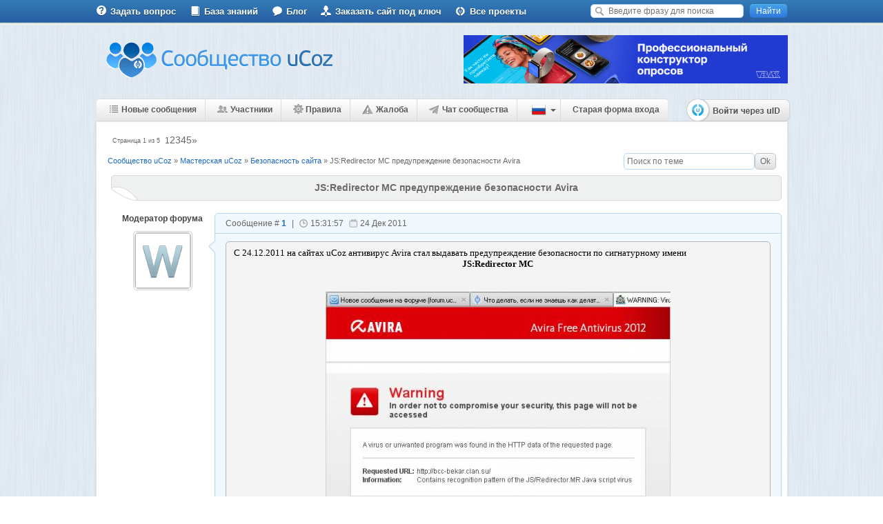

--- FILE ---
content_type: text/html; charset=UTF-8
request_url: https://forum.ucoz.ru/forum/45-38399-1
body_size: 17606
content:
<!DOCTYPE html>
<html xmlns="http://www.w3.org/1999/xhtml" xmlns:og="http://ogp.me/ns#" xmlns:fb="https://www.facebook.com/2008/fbml">
 <head>
 <meta http-equiv="content-type" content="text/html; charset=utf-8" />
 <title>JS:Redirector MC предупреждение безопасности Avira - Сообщество uCoz</title>
 <link type="text/css" rel="stylesheet" href="/_st/my.css" />
 <meta name="author" content="uCoz" />
 <meta name="copyright" content="uCoz Web Services">
 <meta property="og:title" content="JS:Redirector MC предупреждение безопасности Avira - Сообщество uCoz">
 <meta property="og:type" content="website">
 <meta property="og:url" content="https://forum.ucoz.ru/">
 <meta property="og:image" content="https://forum.ucoz.ru/apple-touch-icon-72x72-precomposed.png">
 <meta property="og:site_name" content="Сообщество uCoz">
 <meta http-equiv="imagetoolbar" content="no">
 <meta name="application-name" content="JS:Redirector MC предупреждение безопасности Avira - Сообщество uCoz">
 <link rel="icon" type="image/png" href="https://forum.ucoz.ru/speeddial-160px.png" />
 <link rel="icon" type="image/x-icon" href="/favicon.ico" />
 <link rel="apple-touch-icon-precomposed" sizes="114x114" href="https://forum.ucoz.ru/apple-touch-icon-114x114-precomposed.png">
 <link rel="apple-touch-icon-precomposed" sizes="72x72" href="https://forum.ucoz.ru/apple-touch-icon-72x72-precomposed.png">
 <link rel="apple-touch-icon-precomposed" href="https://forum.ucoz.ru/apple-touch-icon-57x57-precomposed.png">
 <link rel="yandex-tableau-widget" href="/manifest.json" />
 <link type="text/css" rel="StyleSheet" href="/poll-banner/poll-banner.css" />
 
 
 
	<link rel="stylesheet" href="/.s/src/base.min.css" />
	<link rel="stylesheet" href="/.s/src/layer7.min.css" />

	<script src="/.s/src/jquery-1.12.4.min.js"></script>
	
	<script src="/.s/src/uwnd.min.js"></script>
	<link rel="stylesheet" href="/.s/src/ulightbox/ulightbox.min.css" />
	<link rel="stylesheet" href="/.s/src/social.css" />
	<script src="/.s/src/ulightbox/ulightbox.min.js"></script>
	<script>
/* --- UCOZ-JS-DATA --- */
window.uCoz = {"ssid":"701214542201164362317","sign":{"7252":"Предыдущий","3125":"Закрыть","5458":"Следующий","7253":"Начать слайд-шоу","7254":"Изменить размер","7251":"Запрошенный контент не может быть загружен. Пожалуйста, попробуйте позже.","5255":"Помощник","7287":"Перейти на страницу с фотографией."},"module":"forum","country":"US","site":{"host":"forum.ucoz.ru","domain":null,"id":"0forum"},"uLightboxType":1,"layerType":7,"mod":"fr","language":"ru"};
/* --- UCOZ-JS-CODE --- */

	function Insert(qmid, user, text ) {
		user = user.replace(/\[/g, '\\[').replace(/\]/g, '\\]');
		if ( !!text ) {
			qmid = qmid.replace(/[^0-9]/g, "");
			paste("[quote="+user+";"+qmid+"]"+text+"[/quote]\n", 0);
		} else {
			_uWnd.alert('Выделите текст для цитирования', '', {w:230, h:80, tm:3000});
		}
	}

	function paste(text, flag ) {
		if ( document.selection && flag ) {
			document.addform.message.focus();
			document.addform.document.selection.createRange().text = text;
		} else {
			document.addform.message.value += text;
		}
	}

	function get_selection( ) {
		if ( window.getSelection ) {
			selection = window.getSelection().toString();
		} else if ( document.getSelection ) {
			selection = document.getSelection();
		} else {
			selection = document.selection.createRange().text;
		}
	}

	function pdel(id, n ) {
		if ( confirm('Вы подтверждаете удаление?') ) {
			(window.pDelBut = document.getElementById('dbo' + id))
				&& (pDelBut.width = pDelBut.height = 13) && (pDelBut.src = '/.s/img/ma/m/i2.gif');
			_uPostForm('', {url:'/forum/45-38399-' + id + '-8-0-701214542201164362317', 't_pid': n});
		}
	}
 function uSocialLogin(t) {
			var params = {"vkontakte":{"width":790,"height":400},"yandex":{"height":515,"width":870},"facebook":{"width":950,"height":520},"google":{"height":600,"width":700},"ok":{"width":710,"height":390}};
			var ref = escape(location.protocol + '//' + ('forum.ucoz.ru' || location.hostname) + location.pathname + ((location.hash ? ( location.search ? location.search + '&' : '?' ) + 'rnd=' + Date.now() + location.hash : ( location.search || '' ))));
			window.open('/'+t+'?ref='+ref,'conwin','width='+params[t].width+',height='+params[t].height+',status=1,resizable=1,left='+parseInt((screen.availWidth/2)-(params[t].width/2))+',top='+parseInt((screen.availHeight/2)-(params[t].height/2)-20)+'screenX='+parseInt((screen.availWidth/2)-(params[t].width/2))+',screenY='+parseInt((screen.availHeight/2)-(params[t].height/2)-20));
			return false;
		}
		function TelegramAuth(user){
			user['a'] = 9; user['m'] = 'telegram';
			_uPostForm('', {type: 'POST', url: '/index/sub', data: user});
		}
function loginPopupForm(params = {}) { new _uWnd('LF', ' ', -250, -100, { closeonesc:1, resize:1 }, { url:'/index/40' + (params.urlParams ? '?'+params.urlParams : '') }) }
/* --- UCOZ-JS-END --- */
</script>

	<style>.UhideBlock{display:none; }</style>
	<script type="text/javascript">new Image().src = "//counter.yadro.ru/hit;noadsru?r"+escape(document.referrer)+(screen&&";s"+screen.width+"*"+screen.height+"*"+(screen.colorDepth||screen.pixelDepth))+";u"+escape(document.URL)+";"+Date.now();</script>
</head>
 <body class="threadpage-page">
 
 
 
 
 <div id="wrap">
 <!--U1AHEADER1Z--><script>
 (function(m,e,t,r,i,k,a){m[i]=m[i]||function(){(m[i].a=m[i].a||[]).push(arguments)};
 m[i].l=1*new Date();k=e.createElement(t),a=e.getElementsByTagName(t)[0],k.async=1,k.src=r,a.parentNode.insertBefore(k,a)})
 (window, document, "script", "https://cdn.jsdelivr.net/npm/yandex-metrica-watch/tag.js", "ym");

 ym(218502, "init", {
 clickmap:true,
 trackLinks:true,
 accurateTrackBounce:true,
 webvisor:true
 });
</script>
<noscript><div><img src="https://mc.yandex.ru/watch/218502" style="position:absolute; left:-9999px;" alt="" /></div></noscript>
<!-- /Yandex.Metrika counter -->

<script type="text/javascript" src="/scripts/core.js?7"></script>
<script type="text/javascript" src="/scripts/jquery.color.js"></script>
<link type="text/css" rel="StyleSheet" href="/css/style.css" />

 <!-- Google Tag Manager 
<script>(function(w,d,s,l,i){w[l]=w[l]||[];w[l].push({'gtm.start':
new Date().getTime(),event:'gtm.js'});var f=d.getElementsByTagName(s)[0],
j=d.createElement(s),dl=l!='dataLayer'?'&l='+l:'';j.async=true;j.src=
'https://www.googletagmanager.com/gtm.js?id='+i+dl;f.parentNode.insertBefore(j,f);
})(window,document,'script','dataLayer','GTM-59QRNH');</script>
 End Google Tag Manager -->
 
 
<!-- Google Tag Manager (noscript)
<noscript><iframe src="https://www.googletagmanager.com/ns.html?id=GTM-59QRNH"
height="0" width="0" style="display:none;visibility:hidden"></iframe></noscript>
 End Google Tag Manager (noscript) -->

<div id="topmenu" class="nav">
<div class="header">
 <ul>
 <li>
 <a href="https://www.ucoz.ru/qa/" target="_blank" class="tlink-faq"><span></span>Задать вопрос</a>
 </li>
 <li>
 <a href="https://www.ucoz.ru/help/" target="_blank" class="tlink-manual"><span></span>База знаний</a>
 </li>
 <li>
 <a href="https://blog.ucoz.ru/" target="_blank" class="tlink-blog"><span></span>Блог</a>
 </li>
 <li>
 <a href="https://divly.ru/?utm_source=ucoz&utm_medium=forum&utm_campaign=top_ru" target="_blank" class="tlink-upartner"><span></span>Заказать сайт под ключ</a>
 </li>
 <li>
 <a href="https://www.ucoz.ru/all/" target="_blank" class="tlink-all"><span></span>Все проекты</a>
 </li> 
 </ul>
 <div class="search"><form method="get" action="/search/" target="_blank"><input type="hidden" name="t" value="0"/><input type="text" name="q" placeholder="Введите фразу для поиска" class="query"> <input type="submit" class="search-button" id="search-button" value="Найти"></form></div>
</div>
</div>
<div id="header" class="clearfix">
 <div class="header-left">
 <div class="logo"><a href="/"><img src="/images/logo.png" alt="Сообщество uCoz"></a></div>
 </div>
 <div class="header-right">
 <div style="width:470px;height:70px;margin-top:15px;float:right;"> <script type="text/javascript" src="/rtr/2"></script></div>
 </div>
</div>
<div class="m-wrap-menu clearfix">
 <ul class="forum-menu nav clearfix" style="margin:0;">
 <li>
 <a href="/forum/0-0-1-34" class="forumlink-new"><span></span>Новые сообщения</a>
 </li>
 <li>
 <a href="/forum/0-0-1-35" class="forumlink-members"><span></span>Участники</a>
 </li>
 <li>
 <a href="/forum/0-0-0-36" class="forumlink-rules"><span></span>Правила</a>
 </li>
 <li>
 <a href="/forum/18-23656-1#993126" class="forumlink-complain"><span></span>Жалоба</a>
 </li>
 <li>
 <a href="https://t.me/uCoz_Community" class="forumlink-complain"><img class="img-telegram" src="https://forum.ucoz.ru/images/forum-telegram.png" alt="photo-telegram">Чат сообщества</a>
 </li> 
 <li class="lang_switch">
 <div id="lang_full">
 <span id="lang_sw_sel" class="language ru"><i class="tri_sw"></i></span>
 <div class="lang_drop">
 <div><a href="javascript://" onclick="window.location.href='ht'+'tp://forum.ucoz.com/';return false;" rel="nofollow" class="language en" title="English"></a></div>
 <div><a href="javascript://" onclick="window.location.href='ht'+'tp://foro.ucoz.es/';return false;" rel="nofollow" class="language es" title="Español"></a></div>
 <div><a href="javascript://" onclick="window.location.href='ht'+'tp://forum.ucoz.pl/';return false;" rel="nofollow" class="language pl" title="Polski"></a></div>
 <div><a href="javascript://" onclick="window.location.href='ht'+'tp://forum.ucoz.de/';return false;" rel="nofollow" class="language de" title="Deutsch"></a></div>
 <div><a href="javascript://" onclick="window.location.href='ht'+'tp://forum.ucoz.com.br/';return false;" rel="nofollow" class="language pt" title="Português"></a></div>
 <div><a href="javascript://" onclick="window.location.href='ht'+'tp://forum.ucoz.hu/';return false;" rel="nofollow" class="language ma" title="Magyar"></a></div>
 <div><a href="javascript://" onclick="window.location.href='ht'+'tp://forum.ucoz.ae/';return false;" rel="nofollow" class="language ae" title="عربي"></a></div>
 </div>
 </div>
 <script>
 $("#lang_sw_sel").click(function(event) {
 event.stopPropagation();
 $(".lang_drop").fadeToggle("fast", "linear", function () {
 if($(".lang_drop").is(":visible")){$(".tri_sw").css("background-position-y", "-5px");}else{$(".tri_sw").css("background-position-y", "0px");}
 });
 });
 $("body").click(function() {
 $(".lang_drop").fadeOut("fast", "linear", function () {
 if($(".lang_drop").is(":visible")){$(".tri_sw").css("background-position-y", "-5px");}else{$(".tri_sw").css("background-position-y", "0px");}
 });
 });
 </script>
 
 </li>
<!-- Старая форма входа -->
  
<li>
<script type="text/javascript" src="/uAuth.js"></script>
<a title="Используйте, если авторизация через uID не срабатывает" href="javascript://" onclick="u.login()">Старая форма входа</a>
 
</li> 
<!-- /Старая форма входа -->
</ul> 
 <div class="logon" style="padding-top:0px;">
 
 <div style="margin-top:0;margin-right:-4px;"><a href="javascript:;" rel="nofollow" onclick="loginPopupForm(); return false;"><img src="/images/button2.png" alt=""></a></div>
 
 </div>
</div>
<img src="/images/forum-menu-hover.gif" style="opacity:0.0;position:absolute;left:-9999;top:-9999;z-index:-100;"><!--/U1AHEADER1Z-->
 <div id="content" >
 <div class="text-content">
 <div class="forumContent">
 
 
 
 <!--U1UQUESTIONS1Z-->























<!--/U1UQUESTIONS1Z-->
 
 
		

		<table class="ThrTopButtonsTbl" border="0" width="100%" cellspacing="0" cellpadding="0">
			<tr class="ThrTopButtonsRow1">
				<td width="50%" class="ThrTopButtonsCl11">
	<ul class="switches switchesTbl forum-pages">
		<li class="pagesInfo">Страница <span class="curPage">1</span> из <span class="numPages">5</span></li>
		 <li class="switchActive">1</li>
	<li class="switch"><a class="switchDigit" href="/forum/45-38399-2">2</a></li>
	<li class="switch"><a class="switchDigit" href="/forum/45-38399-3">3</a></li>
	<li class="switch"><a class="switchDigit" href="/forum/45-38399-4">4</a></li>
	<li class="switch"><a class="switchDigit" href="/forum/45-38399-5">5</a></li> <li class="switch switch-next"><a class="switchNext" href="/forum/45-38399-2" title="Следующая"><span>&raquo;</span></a></li>
	</ul></td>
				<td align="right" class="frmBtns ThrTopButtonsCl12"><div id="frmButns83"><a href="javascript:;" rel="nofollow" onclick="_uWnd.alert('Необходима авторизация для данного действия. Войдите или зарегистрируйтесь.','',{w:230,h:80,tm:3000});return false;"><img alt="" style="margin:0;padding:0;border:0;" title="Ответить" src="/images/post_icons/t_reply.gif" /></a> <a href="javascript:;" rel="nofollow" onclick="_uWnd.alert('Необходима авторизация для данного действия. Войдите или зарегистрируйтесь.','',{w:230,h:80,tm:3000});return false;"><img alt="" style="margin:0;padding:0;border:0;" title="Новая тема" src="/images/post_icons/t_new.gif" /></a> <a href="javascript:;" rel="nofollow" onclick="_uWnd.alert('Необходима авторизация для данного действия. Войдите или зарегистрируйтесь.','',{w:230,h:80,tm:3000});return false;"><img alt="" style="margin:0;padding:0;border:0;" title="Новый опрос" src="/images/post_icons/t_poll.gif" /></a></div></td></tr>
			<tr class="ThrTopButtonsRow2">
	<td class="forumModerBlock ThrTopButtonsCl21"><span class="moders-wrapper">Модератор форума: <a href="javascript:;" rel="nofollow" onclick="window.open('/index/8-0-Yuri_G', 'up48', 'scrollbars=1,top=0,left=0,resizable=1,width=700,height=375'); return false;" class="forumModer">Yuri_G</a></span></td>
	<td class="ThrTopButtonsCl22">&nbsp;</td></tr>
		</table>
		
	<table class="ThrForumBarTbl" border="0" width="100%" cellspacing="0" cellpadding="0">
		<tr class="ThrForumBarRow1">
			<td class="forumNamesBar ThrForumBarCl11 breadcrumbs" style="padding-top:3px;padding-bottom:5px;">
				<a class="forumBar breadcrumb-item" href="/forum/">Сообщество uCoz</a>  <span class="breadcrumb-sep">&raquo;</span> <a class="forumBar breadcrumb-item" href="/forum/37">Мастерская uCoz</a> <span class="breadcrumb-sep">&raquo;</span> <a class="forumBar breadcrumb-item" href="/forum/45">Безопасность сайта</a> <span class="breadcrumb-sep">&raquo;</span> <a class="forumBarA" href="/forum/45-38399-1">JS:Redirector MC предупреждение безопасности Avira</a></td><td class="ThrForumBarCl12" >
	
	<script>
	function check_search(form ) {
		if ( form.s.value.length < 3 ) {
			_uWnd.alert('Вы ввели слишком короткий поисковой запрос.', '', { w:230, h:80, tm:3000 })
			return false
		}
		return true
	}
	</script>
	<form id="thread_search_form" onsubmit="return check_search(this)" action="/forum/45-38399" method="GET">
		<input class="fastNav" type="submit" value="Ok" id="thread_search_button"><input type="text" name="s" value="" placeholder="Поиск по теме" id="thread_search_field"/>
	</form>
			</td></tr>
	</table>
		
		<div class="gDivLeft">
	<div class="gDivRight">
		<table class="gTable threadpage-posts-table" border="0" width="100%" cellspacing="1" cellpadding="0">
		<tr>
			<td class="gTableTop">
				<div style="float:right" class="gTopCornerRight"></div>
				<span class="forum-title">JS:Redirector MC предупреждение безопасности Avira</span>
				</td></tr><tr><td class="postSeparator"></td></tr><tr id="post992881"><td class="postRest1 wikipost"><!---->
<div class="postblock" id="p992881">
 <div class="post-user">
 <a href="javascript://" rel="nofollow" onClick="emoticon('[b]Модератор форума[/b],');return false;" class="pusername postUser" style="padding:0;">Модератор форума</a><br/>
 <span class="puseravatar">
 <img src="/avatar/56/750736.png" />
 </span>
 <!--<div class="pusergroup">Удалённые</div>-->
 
 
 
 
 
 
 
 </div>
 <!-- 1 | 1 -->
 <div class="post-content">
 <div class="post-tr"></div>
 <div class="pc-top">
 <span class="post-link">Сообщение # <b><a rel="nofollow" name="992881" class="postNumberLink" href="javascript:;" onclick="prompt('Прямая ссылка к сообщению', 'https://forum.ucoz.ru/forum/45-38399-992881-16-1324726317'); return false;">1</a></b></span> |
 <span class="post-time">15:31:57</span>
 <span class="post-date">24 Дек 2011</span>
 
 
 </div>
 
 <div style="padding-bottom: 70px;" class="pc-main" style="border-bottom:0 !important;">
 <div id="ms_992881"><span class="ucoz-forum-post" id="ucoz-forum-post-992881" edit-url=""><div id="gray">С 24.12.2011 на сайтах uCoz антивирус Avira стал выдавать предупреждение безопасности по сигнатурному имени <br /> <div align="center"><b>JS:Redirector MC </b></div> <br /><br /> <div align="center"><!--IMG1--><a href="//forum.ucoz.ru/_fr/383/4622294.png" target="_blank" title="Нажмите, для просмотра в полном размере..."><img alt="" style="margin:0;padding:0;border:0;" src="//forum.ucoz.ru/_fr/383/s4622294.jpg" align="" /></a><!--IMG1--></div> <br /><br /> вероятнее всего это фолс (ошибка антивируса - ложное срабатывание) ждите обновления баз </div> <br /><br /> <b>Добавлено:</b> Временным решением данной проблемы является удаление мини-чата (код $CHAT_BOX$). <br /><br /> <div id="red"> <br /> <div align="center"><b>Актуальная информация от 25.12.2011, 21:30.</b></div> <br /> При проверке всех сайтов, что были указаны в данной теме, описанных проблем обнаружить не удалось. <br /> Проверялось на Avira с последними обновлениями, от 25 декабря. <br /><br /> <!--IMG2--><a href="//forum.ucoz.ru/_fr/383/3819099.png" target="_blank" title="Нажмите, для просмотра в полном размере..."><img alt="" style="margin:0;padding:0;border:0;" src="//forum.ucoz.ru/_fr/383/s3819099.jpg" align="" /></a><!--IMG2--> <br /><br /> Ядро: V8.02.08.08, 15.12.2011 <br /> VDF-файл: V7.11.20.18, 25.12.2011 <br /><br /> Возможно, данное недоразумение уже было исправлено в сегодняшнем обновлении. Если после обновления баз (от 25 декабря 2011 года) проблема сохраняется, сообщите версии у: <br /> 1. Ядра; <br /> 2. VDF-файла. <br /> А так же укажите ссылку на сайт, где данная проблема всё ещё наблюдается. <br /><br /> Сообщение: <a class="link" target="_blank" href="//forum.ucoz.ru/forum/45-38399-792187-16-1324834259" rel="nofollow">//forum.ucoz.ru/forum/45-38399-792187-16-1324834259</a> <br /><br /> </div></span></div>
 
 
  <div align="left" class="eAttach">Прикрепления: 
						<span dir="ltr">
							<a class="entryAttach ulightbox" title="20.8 Kb" href="/_fr/383/4622294.png" target="_blank">4622294.png</a>
							<small class="entryAttachSize" >(20.8 Kb)</small>
						</span> &middot; 
						<span dir="ltr">
							<a class="entryAttach ulightbox" title="278.8 Kb" href="/_fr/383/3819099.png" target="_blank">3819099.png</a>
							<small class="entryAttachSize" >(278.8 Kb)</small>
						</span></div>
 
 
 <div class="clear"></div>
 
 <!--  == '234189' -->
 
 <div style="position: absolute; bottom: 18px; right: 18px;">
 
 <div class="uSocial-uLike" style="vertical-align: middle;" data-pid="7c7ae4ae73a84520cb6b817e00437294" data-size="150" data-type="uLike" data-title="uLike-title" data-url="/forum/45-38399-992881-16-1324726317">
 <div class="uLike-title" style="display:none;">Сообщение от Модератор форума</div>
 </div>
 </div>
 <div class="clear"></div>
 <!-- -->
 
 </div>
 
 </div>
 </div>
 <script>thank(992881, 14506, 45, 38399, 1, 'Модератор форума', 0)</script></td></tr><tr id="post992881"><td class="postRest2 wikipost"><!---->
<div class="postblock" id="p992881">
 <div class="post-user">
 <a href="javascript://" rel="nofollow" onClick="emoticon('[b]webanet[/b],');return false;" class="pusername postUser" style="padding:0;">webanet</a><br/>
 <span class="puseravatar">
 <img src="/avatar/00/29/00673350.jpg" />
 </span>
 <!--<div class="pusergroup">Удалённые</div>-->
 
 
 <div class="pusermessages">Сообщений: 24067</div>
 
 
 
 
 </div>
 <!-- 2 | 2 -->
 <div class="post-content2">
 <div class="post-tr2"></div>
 <div class="pc-top pc-top2">
 <span class="post-link">Сообщение # <b><a rel="nofollow" name="992881" class="postNumberLink" href="javascript:;" onclick="prompt('Прямая ссылка к сообщению', 'https://forum.ucoz.ru/forum/45-38399-992881-16-1324726317'); return false;">2</a></b></span> |
 <span class="post-time">15:31:57</span>
 <span class="post-date">24 Дек 2011</span>
 
 
 </div>
 
 <div style="padding-bottom: 70px;" class="pc-main pc-main2" style="border-bottom:0 !important;">
 <div id="ms_992881"><span class="ucoz-forum-post" id="ucoz-forum-post-992881" edit-url=""><div id="gray">С 24.12.2011 на сайтах uCoz антивирус Avira стал выдавать предупреждение безопасности по сигнатурному имени <br /> <div align="center"><b>JS:Redirector MC </b></div> <br /><br /> <div align="center"><!--IMG1--><a href="//forum.ucoz.ru/_fr/383/4622294.png" target="_blank" title="Нажмите, для просмотра в полном размере..."><img alt="" style="margin:0;padding:0;border:0;" src="//forum.ucoz.ru/_fr/383/s4622294.jpg" align="" /></a><!--IMG1--></div> <br /><br /> вероятнее всего это фолс (ошибка антивируса - ложное срабатывание) ждите обновления баз </div> <br /><br /> <b>Добавлено:</b> Временным решением данной проблемы является удаление мини-чата (код $CHAT_BOX$). <br /><br /> <div id="red"> <br /> <div align="center"><b>Актуальная информация от 25.12.2011, 21:30.</b></div> <br /> При проверке всех сайтов, что были указаны в данной теме, описанных проблем обнаружить не удалось. <br /> Проверялось на Avira с последними обновлениями, от 25 декабря. <br /><br /> <!--IMG2--><a href="//forum.ucoz.ru/_fr/383/3819099.png" target="_blank" title="Нажмите, для просмотра в полном размере..."><img alt="" style="margin:0;padding:0;border:0;" src="//forum.ucoz.ru/_fr/383/s3819099.jpg" align="" /></a><!--IMG2--> <br /><br /> Ядро: V8.02.08.08, 15.12.2011 <br /> VDF-файл: V7.11.20.18, 25.12.2011 <br /><br /> Возможно, данное недоразумение уже было исправлено в сегодняшнем обновлении. Если после обновления баз (от 25 декабря 2011 года) проблема сохраняется, сообщите версии у: <br /> 1. Ядра; <br /> 2. VDF-файла. <br /> А так же укажите ссылку на сайт, где данная проблема всё ещё наблюдается. <br /><br /> Сообщение: <a class="link" target="_blank" href="//forum.ucoz.ru/forum/45-38399-792187-16-1324834259" rel="nofollow">//forum.ucoz.ru/forum/45-38399-792187-16-1324834259</a> <br /><br /> </div></span></div>
 
 
  <div align="left" class="eAttach">Прикрепления: 
						<span dir="ltr">
							<a class="entryAttach ulightbox" title="20.8 Kb" href="/_fr/383/4622294.png" target="_blank">4622294.png</a>
							<small class="entryAttachSize" >(20.8 Kb)</small>
						</span> &middot; 
						<span dir="ltr">
							<a class="entryAttach ulightbox" title="278.8 Kb" href="/_fr/383/3819099.png" target="_blank">3819099.png</a>
							<small class="entryAttachSize" >(278.8 Kb)</small>
						</span></div>
 
 
 <div class="clear"></div>
 
 <!--  == '234189' -->
 
 <div style="position: absolute; bottom: 18px; right: 18px;">
 
 <div class="uSocial-uLike" style="vertical-align: middle;" data-pid="7c7ae4ae73a84520cb6b817e00437294" data-size="150" data-type="uLike" data-title="uLike-title" data-url="/forum/45-38399-992881-16-1324726317">
 <div class="uLike-title" style="display:none;">Сообщение от webanet</div>
 </div>
 </div>
 <div class="clear"></div>
 <!-- -->
 
 </div>
 
 </div>
 </div>
 <script>thank(992881, 14506, 45, 38399, 2, 'webanet', 0)</script></td></tr><tr id="post791639"><td class="postRest1"><!---->
<div class="postblock" id="p791639">
 <div class="post-user">
 <a href="javascript://" rel="nofollow" onClick="emoticon('[b]oolega66[/b],');return false;" class="pusername postUser">oolega66 <span class="useroffline" title="Оффлайн"></span></a><br/>
 <span class="puseravatar">
 <a href="javascript:;" rel="nofollow" onclick="window.open('/index/8-164322', 'up164322', 'scrollbars=1,top=0,left=0,resizable=1,width=700,height=375'); return false;"><img src="/images/noavatar_male.png" /></a>
 </span>
 <!---->
 <div class="pusergroup"><img alt="" style="margin:0;padding:0;border:0;" name="groupIcon" src="https://forum.ucoz.ru/images/groups/users.png" title="Пользователи" /></div>
 
 <div class="pusermessages">Сообщений: 11</div>
 <div class="puserrep">Репутация: <a title="Смотреть историю репутации" class="repHistory" href="javascript:;" rel="nofollow" onclick="new _uWnd('Rh', ' ', -400, 250, { closeonesc:1, maxh:300, minh:100 }, { url:'/index/9-164322'}); return false;">2</a></div>
 
 
 <br>
 <div class="pusermessages"></div>
 
 </div>
 <!-- 3 | 3 -->
 <div class="post-content">
 <div class="post-tr"></div>
 <div class="pc-top">
 <span class="post-link">Сообщение # <b><a rel="nofollow" name="791639" class="postNumberLink" href="javascript:;" onclick="prompt('Прямая ссылка к сообщению', 'https://forum.ucoz.ru/forum/45-38399-791639-16-1324726327'); return false;">3</a></b></span> |
 <span class="post-time">15:32:07</span>
 <span class="post-date">24 Дек 2011</span>
 
 
 </div>
 
 <div style="padding-bottom: 70px;" class="pc-main" style="border-bottom:0 !important;">
 <div id="ms_791639"><span class="ucoz-forum-post" id="ucoz-forum-post-791639" edit-url="">Добрый день У меня на сайте http://2olega.ru поселилися какой то зверь JS:Redirector MC так говорит в частности Avira,причём всё сводится к чату..какой то там код стоит а найти и удалить его не могу...не могли бы вы помочь а то как то перед людьми не удобно ..Спасибо</span></div>
 
 
 
 
 
 <div class="clear"></div>
 
 <!--  == '234189' -->
 
 <div style="position: absolute; bottom: 18px; right: 18px;">
 
 <div class="uSocial-uLike" style="vertical-align: middle;" data-pid="7c7ae4ae73a84520cb6b817e00437294" data-size="150" data-type="uLike" data-title="uLike-title" data-url="/forum/45-38399-791639-16-1324726327">
 <div class="uLike-title" style="display:none;">Сообщение от oolega66</div>
 </div>
 </div>
 <div class="clear"></div>
 <!-- -->
 
 </div>
 
 </div>
 </div>
 <script>thank(791639, 164322, 45, 38399, 3, 'oolega66', 0)</script></td></tr><tr id="post791654"><td class="postRest2"><!---->
<div class="postblock" id="p791654">
 <div class="post-user">
 <a href="javascript://" rel="nofollow" onClick="emoticon('[b]andriysaw92[/b],');return false;" class="pusername postUser">andriysaw92 <span class="useroffline" title="Оффлайн"></span></a><br/>
 <span class="puseravatar">
 <a href="javascript:;" rel="nofollow" onclick="window.open('/index/8-152714', 'up152714', 'scrollbars=1,top=0,left=0,resizable=1,width=700,height=375'); return false;"><img src="/avatar/31/7036-400601.jpg" /></a>
 </span>
 <!---->
 <div class="pusergroup"><img alt="" style="margin:0;padding:0;border:0;" name="groupIcon" src="https://forum.ucoz.ru/images/groups/proverennie.png" title="Проверенные" /></div>
 
 <div class="pusermessages">Сообщений: 14</div>
 <div class="puserrep">Репутация: <a title="Смотреть историю репутации" class="repHistory" href="javascript:;" rel="nofollow" onclick="new _uWnd('Rh', ' ', -400, 250, { closeonesc:1, maxh:300, minh:100 }, { url:'/index/9-152714'}); return false;">0</a></div>
 
 
 <br>
 <div class="pusermessages"></div>
 
 </div>
 <!-- 4 | 4 -->
 <div class="post-content2">
 <div class="post-tr2"></div>
 <div class="pc-top pc-top2">
 <span class="post-link">Сообщение # <b><a rel="nofollow" name="791654" class="postNumberLink" href="javascript:;" onclick="prompt('Прямая ссылка к сообщению', 'https://forum.ucoz.ru/forum/45-38399-791654-16-1324726327'); return false;">4</a></b></span> |
 <span class="post-time">15:32:07</span>
 <span class="post-date">24 Дек 2011</span>
 
 
 </div>
 
 <div style="padding-bottom: 70px;" class="pc-main pc-main2" style="border-bottom:0 !important;">
 <div id="ms_791654"><span class="ucoz-forum-post" id="ucoz-forum-post-791654" edit-url="">Помогите! <br /> Весь интернет облазил и немогу найти решение... <br /> уже половину яваскриптов удалил, и перестраивал страницы, незнаю как найти эту дрянь (JS/Redirector.MR) <img src="https://s4.ucoz.net/sm/1/cry.gif" border="0" align="absmiddle" alt="cry" /> <br /><br /> антивирус выдает такое сообщение: <br /><br /> Информация: Содержит сигнатуру Java-скрипт вируса JS/Redirector.MR</span></div>
 
 
 
 
 <div class="edited">Сообщение отредактировал <span class="editedBy">andriysaw92</span> - <span class="editedTime">Суббота, 24 Дек 2011, 17:52:14</span></div>
 <div class="clear"></div>
 
 <!--  == '234189' -->
 
 <div style="position: absolute; bottom: 18px; right: 18px;">
 
 <div class="uSocial-uLike" style="vertical-align: middle;" data-pid="7c7ae4ae73a84520cb6b817e00437294" data-size="150" data-type="uLike" data-title="uLike-title" data-url="/forum/45-38399-791654-16-1324726327">
 <div class="uLike-title" style="display:none;">Сообщение от andriysaw92</div>
 </div>
 </div>
 <div class="clear"></div>
 <!-- -->
 
 </div>
 
 </div>
 </div>
 <script>thank(791654, 152714, 45, 38399, 4, 'andriysaw92', 0)</script></td></tr><tr id="post791658"><td class="postRest1"><!--<a href="javascript:;" rel="nofollow" onclick="new _uWnd('AwL','Список наград',380,200,{ maxh:300, minh:100, closeonesc:1 },{url:'/index/54-29129'});return false;"><ul class="user_awards_list"><li><img alt="" src="/.s/img/awd/stuff/cube.png" border="0"></li><li><img alt="" src="/.s/img/awd/love/crystal.png" border="0"></li><li><img alt="" src="/.s/img/awd/love/lips.png" border="0"></li><li><img alt="" src="/.s/img/awd/stuff/cube.png" border="0"></li></ul></a>-->
<div class="postblock" id="p791658">
 <div class="post-user">
 <a href="javascript://" rel="nofollow" onClick="emoticon('[b]Сергеевич2[/b],');return false;" class="pusername postUser">Сергеевич2 <span class="useroffline" title="Оффлайн"></span></a><br/>
 <span class="puseravatar">
 <a href="javascript:;" rel="nofollow" onclick="window.open('/index/8-29129', 'up29129', 'scrollbars=1,top=0,left=0,resizable=1,width=700,height=375'); return false;"><img src="/avatar/93/6038-345117.jpg" /></a>
 </span>
 <!---->
 <div class="pusergroup"><img alt="" style="margin:0;padding:0;border:0;" name="groupIcon" src="https://forum.ucoz.ru/images/groups/proverennie.png" title="Проверенные" /></div>
 
 <div class="pusermessages">Сообщений: 13</div>
 <div class="puserrep">Репутация: <a title="Смотреть историю репутации" class="repHistory" href="javascript:;" rel="nofollow" onclick="new _uWnd('Rh', ' ', -400, 250, { closeonesc:1, maxh:300, minh:100 }, { url:'/index/9-29129'}); return false;">14</a></div>
 
 
 <br>
 <div class="pusermessages"><a href="javascript:;" rel="nofollow" onclick="new _uWnd('AwL','Список наград',380,200,{ maxh:300, minh:100, closeonesc:1 },{url:'/index/54-29129'});return false;"><ul class="user_awards_list"><li><img alt="" src="/.s/img/awd/stuff/cube.png" border="0"></li><li><img alt="" src="/.s/img/awd/love/crystal.png" border="0"></li><li><img alt="" src="/.s/img/awd/love/lips.png" border="0"></li></ul></a></div>
 
 </div>
 <!-- 5 | 5 -->
 <div class="post-content">
 <div class="post-tr"></div>
 <div class="pc-top">
 <span class="post-link">Сообщение # <b><a rel="nofollow" name="791658" class="postNumberLink" href="javascript:;" onclick="prompt('Прямая ссылка к сообщению', 'https://forum.ucoz.ru/forum/45-38399-791658-16-1324726327'); return false;">5</a></b></span> |
 <span class="post-time">15:32:07</span>
 <span class="post-date">24 Дек 2011</span>
 
 
 </div>
 
 <div style="padding-bottom: 70px;" class="pc-main" style="border-bottom:0 !important;">
 <div id="ms_791658"><span class="ucoz-forum-post" id="ucoz-forum-post-791658" edit-url="">А я думал это только у меня этот JS/Redirector.MR. <br /> Друзья, кто найдёт его на сайте, сообщите где он там.</span></div>
 
 
 
 
 
 <div class="clear"></div>
 
 <!--  == '234189' -->
 
 <div style="position: absolute; bottom: 18px; right: 18px;">
 
 <div class="uSocial-uLike" style="vertical-align: middle;" data-pid="7c7ae4ae73a84520cb6b817e00437294" data-size="150" data-type="uLike" data-title="uLike-title" data-url="/forum/45-38399-791658-16-1324726327">
 <div class="uLike-title" style="display:none;">Сообщение от Сергеевич2</div>
 </div>
 </div>
 <div class="clear"></div>
 <!-- -->
 
 </div>
 
 </div>
 </div>
 <script>thank(791658, 29129, 45, 38399, 5, 'Сергеевич2', 0)</script></td></tr><tr id="post791660"><td class="postRest2"><!---->
<div class="postblock" id="p791660">
 <div class="post-user">
 <a href="javascript://" rel="nofollow" onClick="emoticon('[b]andriysaw92[/b],');return false;" class="pusername postUser">andriysaw92 <span class="useroffline" title="Оффлайн"></span></a><br/>
 <span class="puseravatar">
 <a href="javascript:;" rel="nofollow" onclick="window.open('/index/8-152714', 'up152714', 'scrollbars=1,top=0,left=0,resizable=1,width=700,height=375'); return false;"><img src="/avatar/31/7036-400601.jpg" /></a>
 </span>
 <!---->
 <div class="pusergroup"><img alt="" style="margin:0;padding:0;border:0;" name="groupIcon" src="https://forum.ucoz.ru/images/groups/proverennie.png" title="Проверенные" /></div>
 
 <div class="pusermessages">Сообщений: 14</div>
 <div class="puserrep">Репутация: <a title="Смотреть историю репутации" class="repHistory" href="javascript:;" rel="nofollow" onclick="new _uWnd('Rh', ' ', -400, 250, { closeonesc:1, maxh:300, minh:100 }, { url:'/index/9-152714'}); return false;">0</a></div>
 
 
 <br>
 <div class="pusermessages"></div>
 
 </div>
 <!-- 6 | 6 -->
 <div class="post-content2">
 <div class="post-tr2"></div>
 <div class="pc-top pc-top2">
 <span class="post-link">Сообщение # <b><a rel="nofollow" name="791660" class="postNumberLink" href="javascript:;" onclick="prompt('Прямая ссылка к сообщению', 'https://forum.ucoz.ru/forum/45-38399-791660-16-1324726327'); return false;">6</a></b></span> |
 <span class="post-time">15:32:07</span>
 <span class="post-date">24 Дек 2011</span>
 
 
 </div>
 
 <div style="padding-bottom: 70px;" class="pc-main pc-main2" style="border-bottom:0 !important;">
 <div id="ms_791660"><span class="ucoz-forum-post" id="ucoz-forum-post-791660" edit-url=""><b>Сергеевич2</b>, да я эже замахалса яваскрипты удалять <img src="https://s4.ucoz.net/sm/1/wacko.gif" border="0" align="absmiddle" alt="wacko" /> нигде найти немогу <img src="https://s4.ucoz.net/sm/1/cry.gif" border="0" align="absmiddle" alt="cry" /></span></div>
 
 
 
 
 
 <div class="clear"></div>
 
 <!--  == '234189' -->
 
 <div style="position: absolute; bottom: 18px; right: 18px;">
 
 <div class="uSocial-uLike" style="vertical-align: middle;" data-pid="7c7ae4ae73a84520cb6b817e00437294" data-size="150" data-type="uLike" data-title="uLike-title" data-url="/forum/45-38399-791660-16-1324726327">
 <div class="uLike-title" style="display:none;">Сообщение от andriysaw92</div>
 </div>
 </div>
 <div class="clear"></div>
 <!-- -->
 
 </div>
 
 </div>
 </div>
 <script>thank(791660, 152714, 45, 38399, 6, 'andriysaw92', 0)</script></td></tr><tr id="post791662"><td class="postRest1"><!--<a href="javascript:;" rel="nofollow" onclick="new _uWnd('AwL','Список наград',380,200,{ maxh:300, minh:100, closeonesc:1 },{url:'/index/54-29129'});return false;"><ul class="user_awards_list"><li><img alt="" src="/.s/img/awd/stuff/cube.png" border="0"></li><li><img alt="" src="/.s/img/awd/love/crystal.png" border="0"></li><li><img alt="" src="/.s/img/awd/love/lips.png" border="0"></li><li><img alt="" src="/.s/img/awd/stuff/cube.png" border="0"></li></ul></a>-->
<div class="postblock" id="p791662">
 <div class="post-user">
 <a href="javascript://" rel="nofollow" onClick="emoticon('[b]Сергеевич2[/b],');return false;" class="pusername postUser">Сергеевич2 <span class="useroffline" title="Оффлайн"></span></a><br/>
 <span class="puseravatar">
 <a href="javascript:;" rel="nofollow" onclick="window.open('/index/8-29129', 'up29129', 'scrollbars=1,top=0,left=0,resizable=1,width=700,height=375'); return false;"><img src="/avatar/93/6038-345117.jpg" /></a>
 </span>
 <!---->
 <div class="pusergroup"><img alt="" style="margin:0;padding:0;border:0;" name="groupIcon" src="https://forum.ucoz.ru/images/groups/proverennie.png" title="Проверенные" /></div>
 
 <div class="pusermessages">Сообщений: 13</div>
 <div class="puserrep">Репутация: <a title="Смотреть историю репутации" class="repHistory" href="javascript:;" rel="nofollow" onclick="new _uWnd('Rh', ' ', -400, 250, { closeonesc:1, maxh:300, minh:100 }, { url:'/index/9-29129'}); return false;">14</a></div>
 
 
 <br>
 <div class="pusermessages"><a href="javascript:;" rel="nofollow" onclick="new _uWnd('AwL','Список наград',380,200,{ maxh:300, minh:100, closeonesc:1 },{url:'/index/54-29129'});return false;"><ul class="user_awards_list"><li><img alt="" src="/.s/img/awd/stuff/cube.png" border="0"></li><li><img alt="" src="/.s/img/awd/love/crystal.png" border="0"></li><li><img alt="" src="/.s/img/awd/love/lips.png" border="0"></li></ul></a></div>
 
 </div>
 <!-- 7 | 7 -->
 <div class="post-content">
 <div class="post-tr"></div>
 <div class="pc-top">
 <span class="post-link">Сообщение # <b><a rel="nofollow" name="791662" class="postNumberLink" href="javascript:;" onclick="prompt('Прямая ссылка к сообщению', 'https://forum.ucoz.ru/forum/45-38399-791662-16-1324726327'); return false;">7</a></b></span> |
 <span class="post-time">15:32:07</span>
 <span class="post-date">24 Дек 2011</span>
 
 
 </div>
 
 <div style="padding-bottom: 70px;" class="pc-main" style="border-bottom:0 !important;">
 <div id="ms_791662"><span class="ucoz-forum-post" id="ucoz-forum-post-791662" edit-url=""><!--uzquote--><div class="bbQuoteBlock"><div class="bbQuoteName" style="padding-left:5px;font-size:7pt"><b>Quote</b> (<span class="qName"><!--qn-->andriysaw92<!--/qn--></span>)</div><div class="quoteMessage" style="border:1px inset;max-height:200px;overflow:auto;height:expression(this.scrollHeight<5?this.style.height:scrollHeight>200?'200px':''+(this.scrollHeight+5)+'px');"><!--uzq-->да я эже замахалса яваскрипты удалять нигде найти немогу <!--/uzq--></div></div><!--/uzquote--> <br /> Я тоже уже второй день мучаюсь. Такое ощущение, что он в укозовском банере сидит.</span></div>
 
 
 
 
 
 <div class="clear"></div>
 
 <!--  == '234189' -->
 
 <div style="position: absolute; bottom: 18px; right: 18px;">
 
 <div class="uSocial-uLike" style="vertical-align: middle;" data-pid="7c7ae4ae73a84520cb6b817e00437294" data-size="150" data-type="uLike" data-title="uLike-title" data-url="/forum/45-38399-791662-16-1324726327">
 <div class="uLike-title" style="display:none;">Сообщение от Сергеевич2</div>
 </div>
 </div>
 <div class="clear"></div>
 <!-- -->
 
 </div>
 
 </div>
 </div>
 <script>thank(791662, 29129, 45, 38399, 7, 'Сергеевич2', 0)</script></td></tr><tr id="post791663"><td class="postRest2"><!--<a href="javascript:;" rel="nofollow" onclick="new _uWnd('AwL','Список наград',380,200,{ maxh:300, minh:100, closeonesc:1 },{url:'/index/54-148294'});return false;"><ul class="user_awards_list"><li><img alt="" src="/.s/img/awd/positive/good.png" border="0"></li><li><img alt="" src="/.s/img/awd/stuff/lamp.png" border="0"></li><li><img alt="" src="/.s/img/awd/stuff/ball2.png" border="0"></li><li><img alt="" src="/.s/img/awd/love/heart.png" border="0"></li><li><img alt="" src="/.s/img/awd/food/bonbon.png" border="0"></li></ul></a>-->
<div class="postblock" id="p791663">
 <div class="post-user">
 <a href="javascript://" rel="nofollow" onClick="emoticon('[b]Ba11istique[/b],');return false;" class="pusername postUser">Ba11istique <span class="useroffline" title="Оффлайн"></span></a><br/>
 <span class="puseravatar">
 <a href="javascript:;" rel="nofollow" onclick="window.open('/index/8-148294', 'up148294', 'scrollbars=1,top=0,left=0,resizable=1,width=700,height=375'); return false;"><img src="/avatar/83/481310.png" /></a>
 </span>
 <!---->
 <div class="pusergroup"><img alt="" style="margin:0;padding:0;border:0;" name="groupIcon" src="https://forum.ucoz.ru/images/groups/proverennie.png" title="Проверенные" /></div>
 
 <div class="pusermessages">Сообщений: 136</div>
 <div class="puserrep">Репутация: <a title="Смотреть историю репутации" class="repHistory" href="javascript:;" rel="nofollow" onclick="new _uWnd('Rh', ' ', -400, 250, { closeonesc:1, maxh:300, minh:100 }, { url:'/index/9-148294'}); return false;">20</a></div>
 
 <div class="puserban">Уровень замечаний: </div>
 <div class="ban-percent-bg" style="cursor:pointer;" onclick="new _uWnd('Bh',' ',400,250,{autosize:1,closeonesc:1,maxh:300,minh:100},{url:'/index/21-148294'});return false;">
 <a href="javascript://" title="Смотреть историю замечаний" style="width:20%"></a>
 </div>
 
 
 <br>
 <div class="pusermessages"><a href="javascript:;" rel="nofollow" onclick="new _uWnd('AwL','Список наград',380,200,{ maxh:300, minh:100, closeonesc:1 },{url:'/index/54-148294'});return false;"><ul class="user_awards_list"><li><img alt="" src="/.s/img/awd/positive/good.png" border="0"></li><li><img alt="" src="/.s/img/awd/stuff/lamp.png" border="0"></li><li><img alt="" src="/.s/img/awd/stuff/ball2.png" border="0"></li></ul></a></div>
 
 </div>
 <!-- 8 | 8 -->
 <div class="post-content2">
 <div class="post-tr2"></div>
 <div class="pc-top pc-top2">
 <span class="post-link">Сообщение # <b><a rel="nofollow" name="791663" class="postNumberLink" href="javascript:;" onclick="prompt('Прямая ссылка к сообщению', 'https://forum.ucoz.ru/forum/45-38399-791663-16-1324726327'); return false;">8</a></b></span> |
 <span class="post-time">15:32:07</span>
 <span class="post-date">24 Дек 2011</span>
 
 
 </div>
 
 <div style="padding-bottom: 70px;" class="pc-main pc-main2" style="border-bottom:0 !important;">
 <div id="ms_791663"><span class="ucoz-forum-post" id="ucoz-forum-post-791663" edit-url=""><b>Сергеевич2</b>, да</span></div>
 
 
 
 <hr class="signatureHr" /><div class="signatureView"><a class="link" href="http://acmilanrus.ru" rel="nofollow" target="_blank">Только Милан</a></div>
 
 <div class="clear"></div>
 
 <!--  == '234189' -->
 
 <div style="position: absolute; bottom: 18px; right: 18px;">
 
 <div class="uSocial-uLike" style="vertical-align: middle;" data-pid="7c7ae4ae73a84520cb6b817e00437294" data-size="150" data-type="uLike" data-title="uLike-title" data-url="/forum/45-38399-791663-16-1324726327">
 <div class="uLike-title" style="display:none;">Сообщение от Ba11istique</div>
 </div>
 </div>
 <div class="clear"></div>
 <!-- -->
 
 </div>
 
 </div>
 </div>
 <script>thank(791663, 148294, 45, 38399, 8, 'Ba11istique', 0)</script></td></tr><tr id="post791664"><td class="postRest1"><!---->
<div class="postblock" id="p791664">
 <div class="post-user">
 <a href="javascript://" rel="nofollow" onClick="emoticon('[b]andriysaw92[/b],');return false;" class="pusername postUser">andriysaw92 <span class="useroffline" title="Оффлайн"></span></a><br/>
 <span class="puseravatar">
 <a href="javascript:;" rel="nofollow" onclick="window.open('/index/8-152714', 'up152714', 'scrollbars=1,top=0,left=0,resizable=1,width=700,height=375'); return false;"><img src="/avatar/31/7036-400601.jpg" /></a>
 </span>
 <!---->
 <div class="pusergroup"><img alt="" style="margin:0;padding:0;border:0;" name="groupIcon" src="https://forum.ucoz.ru/images/groups/proverennie.png" title="Проверенные" /></div>
 
 <div class="pusermessages">Сообщений: 14</div>
 <div class="puserrep">Репутация: <a title="Смотреть историю репутации" class="repHistory" href="javascript:;" rel="nofollow" onclick="new _uWnd('Rh', ' ', -400, 250, { closeonesc:1, maxh:300, minh:100 }, { url:'/index/9-152714'}); return false;">0</a></div>
 
 
 <br>
 <div class="pusermessages"></div>
 
 </div>
 <!-- 9 | 9 -->
 <div class="post-content">
 <div class="post-tr"></div>
 <div class="pc-top">
 <span class="post-link">Сообщение # <b><a rel="nofollow" name="791664" class="postNumberLink" href="javascript:;" onclick="prompt('Прямая ссылка к сообщению', 'https://forum.ucoz.ru/forum/45-38399-791664-16-1324726327'); return false;">9</a></b></span> |
 <span class="post-time">15:32:07</span>
 <span class="post-date">24 Дек 2011</span>
 
 
 </div>
 
 <div style="padding-bottom: 70px;" class="pc-main" style="border-bottom:0 !important;">
 <div id="ms_791664"><span class="ucoz-forum-post" id="ucoz-forum-post-791664" edit-url=""><b>Сергеевич2</b>, и я также второй день...</span></div>
 
 
 
 
 
 <div class="clear"></div>
 
 <!--  == '234189' -->
 
 <div style="position: absolute; bottom: 18px; right: 18px;">
 
 <div class="uSocial-uLike" style="vertical-align: middle;" data-pid="7c7ae4ae73a84520cb6b817e00437294" data-size="150" data-type="uLike" data-title="uLike-title" data-url="/forum/45-38399-791664-16-1324726327">
 <div class="uLike-title" style="display:none;">Сообщение от andriysaw92</div>
 </div>
 </div>
 <div class="clear"></div>
 <!-- -->
 
 </div>
 
 </div>
 </div>
 <script>thank(791664, 152714, 45, 38399, 9, 'andriysaw92', 0)</script></td></tr><tr id="post791673"><td class="postRest2"><!---->
<div class="postblock" id="p791673">
 <div class="post-user">
 <a href="javascript://" rel="nofollow" onClick="emoticon('[b]oolega66[/b],');return false;" class="pusername postUser">oolega66 <span class="useroffline" title="Оффлайн"></span></a><br/>
 <span class="puseravatar">
 <a href="javascript:;" rel="nofollow" onclick="window.open('/index/8-164322', 'up164322', 'scrollbars=1,top=0,left=0,resizable=1,width=700,height=375'); return false;"><img src="/images/noavatar_male.png" /></a>
 </span>
 <!---->
 <div class="pusergroup"><img alt="" style="margin:0;padding:0;border:0;" name="groupIcon" src="https://forum.ucoz.ru/images/groups/users.png" title="Пользователи" /></div>
 
 <div class="pusermessages">Сообщений: 11</div>
 <div class="puserrep">Репутация: <a title="Смотреть историю репутации" class="repHistory" href="javascript:;" rel="nofollow" onclick="new _uWnd('Rh', ' ', -400, 250, { closeonesc:1, maxh:300, minh:100 }, { url:'/index/9-164322'}); return false;">2</a></div>
 
 
 <br>
 <div class="pusermessages"></div>
 
 </div>
 <!-- 10 | 10 -->
 <div class="post-content2">
 <div class="post-tr2"></div>
 <div class="pc-top pc-top2">
 <span class="post-link">Сообщение # <b><a rel="nofollow" name="791673" class="postNumberLink" href="javascript:;" onclick="prompt('Прямая ссылка к сообщению', 'https://forum.ucoz.ru/forum/45-38399-791673-16-1324726327'); return false;">10</a></b></span> |
 <span class="post-time">15:32:07</span>
 <span class="post-date">24 Дек 2011</span>
 
 
 </div>
 
 <div style="padding-bottom: 70px;" class="pc-main pc-main2" style="border-bottom:0 !important;">
 <div id="ms_791673"><span class="ucoz-forum-post" id="ucoz-forum-post-791673" edit-url=""><!--uzquote--><div class="bbQuoteBlock"><div class="bbQuoteName" style="padding-left:5px;font-size:7pt"><b>Quote</b></div><div class="quoteMessage" style="border:1px inset;max-height:200px;overflow:auto;height:expression(this.scrollHeight<5?this.style.height:scrollHeight>200?'200px':''+(this.scrollHeight+5)+'px');"><!--uzq-->Такое ощущение, что он в укозовском банере сидит. <!--/uzq--></div></div><!--/uzquote--> <br /><br /> И я тоже так думаю...захожу на любой юкозовский сайт,где есть чат и тут же антивирусник материться начинает..</span></div>
 
 
 
 
 
 <div class="clear"></div>
 
 <!--  == '234189' -->
 
 <div style="position: absolute; bottom: 18px; right: 18px;">
 
 <div class="uSocial-uLike" style="vertical-align: middle;" data-pid="7c7ae4ae73a84520cb6b817e00437294" data-size="150" data-type="uLike" data-title="uLike-title" data-url="/forum/45-38399-791673-16-1324726327">
 <div class="uLike-title" style="display:none;">Сообщение от oolega66</div>
 </div>
 </div>
 <div class="clear"></div>
 <!-- -->
 
 </div>
 
 </div>
 </div>
 <script>thank(791673, 164322, 45, 38399, 10, 'oolega66', 0)</script></td></tr><tr id="post791607"><td class="postRest1"><!--<a href="javascript:;" rel="nofollow" onclick="new _uWnd('AwL','Список наград',380,200,{ maxh:300, minh:100, closeonesc:1 },{url:'/index/54-150990'});return false;"><ul class="user_awards_list"><li><img alt="" src="/.s/img/awd/positive/good.png" border="0"></li><li><img alt="" src="/.s/img/awd/positive/good.png" border="0"></li><li><img alt="" src="/.s/img/awd/positive/good.png" border="0"></li><li><img alt="" src="/.s/img/awd/positive/good.png" border="0"></li><li><img alt="" src="/.s/img/awd/positive/good.png" border="0"></li></ul></a>-->
<div class="postblock" id="p791607">
 <div class="post-user">
 <a href="javascript://" rel="nofollow" onClick="emoticon('[b]bandjuk[/b],');return false;" class="pusername postUser">bandjuk <span class="useroffline" title="Оффлайн"></span></a><br/>
 <span class="puseravatar">
 <a href="javascript:;" rel="nofollow" onclick="window.open('/index/8-150990', 'up150990', 'scrollbars=1,top=0,left=0,resizable=1,width=700,height=375'); return false;"><img src="/avatar/05/4866-124406.gif" /></a>
 </span>
 <!---->
 <div class="pusergroup"><img alt="" style="margin:0;padding:0;border:0;" name="groupIcon" src="https://forum.ucoz.ru/images/groups/e-shop.png" title="Владельцы магазинов" /></div>
 
 <div class="pusermessages">Сообщений: 6816</div>
 <div class="puserrep">Репутация: <a title="Смотреть историю репутации" class="repHistory" href="javascript:;" rel="nofollow" onclick="new _uWnd('Rh', ' ', -400, 250, { closeonesc:1, maxh:300, minh:100 }, { url:'/index/9-150990'}); return false;">2398</a></div>
 
 <div class="puserban">Уровень замечаний: </div>
 <div class="ban-percent-bg" style="cursor:pointer;" onclick="new _uWnd('Bh',' ',400,250,{autosize:1,closeonesc:1,maxh:300,minh:100},{url:'/index/21-150990'});return false;">
 <a href="javascript://" title="Смотреть историю замечаний" style="width:40%"></a>
 </div>
 
 
 <br>
 <div class="pusermessages"><a href="javascript:;" rel="nofollow" onclick="new _uWnd('AwL','Список наград',380,200,{ maxh:300, minh:100, closeonesc:1 },{url:'/index/54-150990'});return false;"><ul class="user_awards_list"><li><img alt="" src="/.s/img/awd/positive/good.png" border="0"></li><li><img alt="" src="/.s/img/awd/positive/good.png" border="0"></li><li><img alt="" src="/.s/img/awd/positive/good.png" border="0"></li></ul></a></div>
 
 </div>
 <!-- 11 | 11 -->
 <div class="post-content">
 <div class="post-tr"></div>
 <div class="pc-top">
 <span class="post-link">Сообщение # <b><a rel="nofollow" name="791607" class="postNumberLink" href="javascript:;" onclick="prompt('Прямая ссылка к сообщению', 'https://forum.ucoz.ru/forum/45-38399-791607-16-1324726533'); return false;">11</a></b></span> |
 <span class="post-time">15:35:33</span>
 <span class="post-date">24 Дек 2011</span>
 
 
 </div>
 
 <div style="padding-bottom: 70px;" class="pc-main" style="border-bottom:0 !important;">
 <div id="ms_791607"><span class="ucoz-forum-post" id="ucoz-forum-post-791607" edit-url="">Ребята есть к Вам вопрос! <br /> Вместо модуля тесты я сделал мини-чат. <br /> Ко мне поступила информация, что у пользователей с антивирусом Авира, появляется информация, что чат содержит фирус (пишет что стоит скрипт МР редирект)! <br /> Проверил, действительно стоит фрейм на мой же чат код: <br /><br /> <!--uzcode--><div class="bbCodeBlock"><div class="bbCodeName" style="padding-left:5px;font-weight:bold;font-size:7pt">Code</div><div class="codeMessage" style="border:1px inset;max-height:200px;overflow:auto;height:expression(this.scrollHeight<5?this.style.height:scrollHeight>200?'200px':''+(this.scrollHeight+5)+'px');"><!--uzc--> <br /> &lt;iframe id="mchatIfm2" style="width:100%;height:300px" frameborder="0" scrolling="auto" hspace="0" vspace="0" allowtransparency="true" src="http&#58;//ssilki.at.ua/mchat/">&lt;/iframe> <br /> <!--/uzc--></div></div><!--/uzcode--> <br /><br /> Вопрос: как избавиться от фрейма, или как сделать так, чтобы антивирусники воспринимали фрейм нормально? <br /> Адрес чата: <br /> <!--uSpoiler--><div class="uSpoilerClosed" id="uSpoilerIfa7qE"><div class="uSpoilerButBl"><input type="button" class="uSpoilerButton" onclick="if($('#uSpoilerIfa7qE')[0]){if ($('.uSpoilerText',$('#uSpoilerIfa7qE'))[0].style.display=='none'){$('.uSpoilerText',$('#uSpoilerIfa7qE'))[0].style.display='';$('.uSpoilerButton',$('#uSpoilerIfa7qE')).val('Закрыть спойлер');$('#uSpoilerIfa7qE').attr('class','uSpoilerOpened');}else {$('.uSpoilerText',$('#uSpoilerIfa7qE'))[0].style.display='none';$('.uSpoilerButton',$('#uSpoilerIfa7qE')).val('Открыть спойлер');$('#uSpoilerIfa7qE').attr('class','uSpoilerClosed');}}" value="Открыть спойлер"/></div><div class="uSpoilerText" style="display:none;"><!--ust-->http://ssilki.at.ua/tests/<!--/ust--></div></div><!--/uSpoiler--> <br /><br /> Надеюсь на Вашу помощь! <img src="https://s4.ucoz.net/sm/1/smile.gif" border="0" align="absmiddle" alt="smile" /></span></div>
 
 
 
 
 <div class="edited">Сообщение отредактировал <span class="editedBy">bandjuk</span> - <span class="editedTime">Суббота, 24 Дек 2011, 03:03:43</span></div>
 <div class="clear"></div>
 
 <!--  == '234189' -->
 
 <div style="position: absolute; bottom: 18px; right: 18px;">
 
 <div class="uSocial-uLike" style="vertical-align: middle;" data-pid="7c7ae4ae73a84520cb6b817e00437294" data-size="150" data-type="uLike" data-title="uLike-title" data-url="/forum/45-38399-791607-16-1324726533">
 <div class="uLike-title" style="display:none;">Сообщение от bandjuk</div>
 </div>
 </div>
 <div class="clear"></div>
 <!-- -->
 
 </div>
 
 </div>
 </div>
 <script>thank(791607, 150990, 45, 38399, 11, 'bandjuk', 0)</script></td></tr><tr id="post791692"><td class="postRest2"><!---->
<div class="postblock" id="p791692">
 <div class="post-user">
 <a href="javascript://" rel="nofollow" onClick="emoticon('[b]InetBoec[/b],');return false;" class="pusername postUser">InetBoec <span class="useroffline" title="Оффлайн"></span></a><br/>
 <span class="puseravatar">
 <a href="javascript:;" rel="nofollow" onclick="window.open('/index/8-129812', 'up129812', 'scrollbars=1,top=0,left=0,resizable=1,width=700,height=375'); return false;"><img src="/images/noavatar_male.png" /></a>
 </span>
 <!---->
 <div class="pusergroup"><img alt="" style="margin:0;padding:0;border:0;" name="groupIcon" src="https://forum.ucoz.ru/images/groups/proverennie.png" title="Проверенные" /></div>
 
 <div class="pusermessages">Сообщений: 2</div>
 <div class="puserrep">Репутация: <a title="Смотреть историю репутации" class="repHistory" href="javascript:;" rel="nofollow" onclick="new _uWnd('Rh', ' ', -400, 250, { closeonesc:1, maxh:300, minh:100 }, { url:'/index/9-129812'}); return false;">7</a></div>
 
 
 <br>
 <div class="pusermessages"></div>
 
 </div>
 <!-- 12 | 12 -->
 <div class="post-content2">
 <div class="post-tr2"></div>
 <div class="pc-top pc-top2">
 <span class="post-link">Сообщение # <b><a rel="nofollow" name="791692" class="postNumberLink" href="javascript:;" onclick="prompt('Прямая ссылка к сообщению', 'https://forum.ucoz.ru/forum/45-38399-791692-16-1324727127'); return false;">12</a></b></span> |
 <span class="post-time">15:45:27</span>
 <span class="post-date">24 Дек 2011</span>
 
 
 </div>
 
 <div style="padding-bottom: 70px;" class="pc-main pc-main2" style="border-bottom:0 !important;">
 <div id="ms_791692"><span class="ucoz-forum-post" id="ucoz-forum-post-791692" edit-url=""><b>webanet</b>, На вашем сайте не реагирует. <br /> У меня Авира писала про вирус, при отключении мини чата сообщение о вирусе исчезло. ( реклама включена)</span></div>
 
 
 
 
 
 <div class="clear"></div>
 
 <!--  == '234189' -->
 
 <div style="position: absolute; bottom: 18px; right: 18px;">
 
 <div class="uSocial-uLike" style="vertical-align: middle;" data-pid="7c7ae4ae73a84520cb6b817e00437294" data-size="150" data-type="uLike" data-title="uLike-title" data-url="/forum/45-38399-791692-16-1324727127">
 <div class="uLike-title" style="display:none;">Сообщение от InetBoec</div>
 </div>
 </div>
 <div class="clear"></div>
 <!-- -->
 
 </div>
 
 </div>
 </div>
 <script>thank(791692, 129812, 45, 38399, 12, 'InetBoec', 0)</script></td></tr><tr id="post791694"><td class="postRest1"><!--<a href="javascript:;" rel="nofollow" onclick="new _uWnd('AwL','Список наград',380,200,{ maxh:300, minh:100, closeonesc:1 },{url:'/index/54-14506'});return false;"><ul class="user_awards_list"><li><img alt="" src="/.s/img/awd/positive/good.png" border="0"></li><li><img alt="" src="/.s/img/awd/positive/good.png" border="0"></li><li><img alt="" src="/.s/img/awd/positive/good.png" border="0"></li><li><img alt="" src="/.s/img/awd/positive/good.png" border="0"></li><li><img alt="" src="/.s/img/awd/positive/good.png" border="0"></li></ul></a>-->
<div class="postblock" id="p791694">
 <div class="post-user">
 <a href="javascript://" rel="nofollow" onClick="emoticon('[b]webanet[/b],');return false;" class="pusername postUser">webanet <span class="useroffline" title="Оффлайн"></span></a><br/>
 <span class="puseravatar">
 <a href="javascript:;" rel="nofollow" onclick="window.open('/index/8-14506', 'up14506', 'scrollbars=1,top=0,left=0,resizable=1,width=700,height=375'); return false;"><img src="/avatar/00/29/00673350.jpg" /></a>
 </span>
 <!---->
 <div class="pusergroup"><img alt="" style="margin:0;padding:0;border:0;" name="groupIcon" src="https://forum.ucoz.ru/images/groups/prodvinutie.png" title="Знатоки uCoz" /></div>
 
 <div class="pusermessages">Сообщений: 24067</div>
 <div class="puserrep">Репутация: <a title="Смотреть историю репутации" class="repHistory" href="javascript:;" rel="nofollow" onclick="new _uWnd('Rh', ' ', -400, 250, { closeonesc:1, maxh:300, minh:100 }, { url:'/index/9-14506'}); return false;">4985</a></div>
 
 
 <br>
 <div class="pusermessages"><a href="javascript:;" rel="nofollow" onclick="new _uWnd('AwL','Список наград',380,200,{ maxh:300, minh:100, closeonesc:1 },{url:'/index/54-14506'});return false;"><ul class="user_awards_list"><li><img alt="" src="/.s/img/awd/positive/good.png" border="0"></li><li><img alt="" src="/.s/img/awd/positive/good.png" border="0"></li><li><img alt="" src="/.s/img/awd/positive/good.png" border="0"></li></ul></a></div>
 
 </div>
 <!-- 13 | 13 -->
 <div class="post-content">
 <div class="post-tr"></div>
 <div class="pc-top">
 <span class="post-link">Сообщение # <b><a rel="nofollow" name="791694" class="postNumberLink" href="javascript:;" onclick="prompt('Прямая ссылка к сообщению', 'https://forum.ucoz.ru/forum/45-38399-791694-16-1324727265'); return false;">13</a></b></span> |
 <span class="post-time">15:47:45</span>
 <span class="post-date">24 Дек 2011</span>
 
 
 </div>
 
 <div style="padding-bottom: 70px;" class="pc-main" style="border-bottom:0 !important;">
 <div id="ms_791694"><span class="ucoz-forum-post" id="ucoz-forum-post-791694" edit-url=""><b>InetBoec</b>, спасибо что откликнулись.</span></div>
 
 
 
 <hr class="signatureHr" /><div class="signatureView"><b><a class="link" href="https://webanetlabs.net/board/" rel="nofollow" target="_blank">ТУТ</a></b> можно оставить своё мнение по любому вопросу <br /> <a class="link" href="https://webanetlabs.net/" rel="nofollow" target="_blank">https://webanetlabs.net/</a></div>
 
 <div class="clear"></div>
 
 <!--  == '234189' -->
 
 <div style="position: absolute; bottom: 18px; right: 18px;">
 
 <div class="uSocial-uLike" style="vertical-align: middle;" data-pid="7c7ae4ae73a84520cb6b817e00437294" data-size="150" data-type="uLike" data-title="uLike-title" data-url="/forum/45-38399-791694-16-1324727265">
 <div class="uLike-title" style="display:none;">Сообщение от webanet</div>
 </div>
 </div>
 <div class="clear"></div>
 <!-- -->
 
 </div>
 
 </div>
 </div>
 <script>thank(791694, 14506, 45, 38399, 13, 'webanet', 0)</script></td></tr><tr id="post791695"><td class="postRest2"><!---->
<div class="postblock" id="p791695">
 <div class="post-user">
 <a href="javascript://" rel="nofollow" onClick="emoticon('[b]oolega66[/b],');return false;" class="pusername postUser">oolega66 <span class="useroffline" title="Оффлайн"></span></a><br/>
 <span class="puseravatar">
 <a href="javascript:;" rel="nofollow" onclick="window.open('/index/8-164322', 'up164322', 'scrollbars=1,top=0,left=0,resizable=1,width=700,height=375'); return false;"><img src="/images/noavatar_male.png" /></a>
 </span>
 <!---->
 <div class="pusergroup"><img alt="" style="margin:0;padding:0;border:0;" name="groupIcon" src="https://forum.ucoz.ru/images/groups/users.png" title="Пользователи" /></div>
 
 <div class="pusermessages">Сообщений: 11</div>
 <div class="puserrep">Репутация: <a title="Смотреть историю репутации" class="repHistory" href="javascript:;" rel="nofollow" onclick="new _uWnd('Rh', ' ', -400, 250, { closeonesc:1, maxh:300, minh:100 }, { url:'/index/9-164322'}); return false;">2</a></div>
 
 
 <br>
 <div class="pusermessages"></div>
 
 </div>
 <!-- 14 | 14 -->
 <div class="post-content2">
 <div class="post-tr2"></div>
 <div class="pc-top pc-top2">
 <span class="post-link">Сообщение # <b><a rel="nofollow" name="791695" class="postNumberLink" href="javascript:;" onclick="prompt('Прямая ссылка к сообщению', 'https://forum.ucoz.ru/forum/45-38399-791695-16-1324727804'); return false;">14</a></b></span> |
 <span class="post-time">15:56:44</span>
 <span class="post-date">24 Дек 2011</span>
 
 
 </div>
 
 <div style="padding-bottom: 70px;" class="pc-main pc-main2" style="border-bottom:0 !important;">
 <div id="ms_791695"><span class="ucoz-forum-post" id="ucoz-forum-post-791695" edit-url="">Странно..на вашем сайте не реагирует а на всех остальных именно у кого есть чат реагирует... <br /><br /> У меня на форуме тоже молчит..там чата нет...<p><b>Добавлено</b> (24-Дек-2011, 15:56:44)<br />---------------------------------------------<br /><!--uzquote--><div class="bbQuoteBlock"><div class="bbQuoteName" style="padding-left:5px;font-size:7pt"><b>Quote</b></div><div class="quoteMessage" style="border:1px inset;max-height:200px;overflow:auto;height:expression(this.scrollHeight<5?this.style.height:scrollHeight>200?'200px':''+(this.scrollHeight+5)+'px');"><!--uzq-->&lt;iframe id="mchatIfm2" style="width:100%;height:300px" frameborder="0" scrolling="auto" hspace="0" vspace="0" allowtransparency="true" src="http://2olega.ru/mchat/">&lt;/iframe> <br /> &lt;script type="text/javascript"> <br /> function sbtFrmMC991(f){$(&#39;#mchatBtn&#39;).css({display:&#39;none&#39;});$(&#39;#mchatAjax&#39;).css({display:&#39;&#39;});_uPostForm(&#39;MCaddFrm&#39;,{type:&#39;POST&#39;,url:&#39;/mchat/?558492457.624808&#39;});} <br /> function countMessLength(){var rst = 200-$(&#39;#mchatMsgF&#39;).val().length;if (rst&lt;0){rst=0;$(&#39;#mchatMsgF&#39;).val($(&#39;#mchatMsgF&#39;).val().substr(0,200));}$(&#39;#jeuwu28&#39;).html(rst);} <br /> var tID7174=-1;var tAct7174=false; <br /> function setT7174(s){var v=parseInt(s.options[s.selectedIndex].value);document.cookie="mcrtd="+s.selectedIndex+"; path=/";if(tAct7174){clearInterval(tID7174);tAct7174=false;}if(v>0){tID7174=setInterval("document.getElementById(&#39;mchatIfm2&#39;).src=&#39;/mchat/?&#39;+Math.random();",v*1000);tAct7174=true;}}<!--/uzq--></div></div><!--/uzquote--> <br /><br /> Подозреваю что дело в этом.. Или нет?</span></div>
 
 
 
 
 
 <div class="clear"></div>
 
 <!--  == '234189' -->
 
 <div style="position: absolute; bottom: 18px; right: 18px;">
 
 <div class="uSocial-uLike" style="vertical-align: middle;" data-pid="7c7ae4ae73a84520cb6b817e00437294" data-size="150" data-type="uLike" data-title="uLike-title" data-url="/forum/45-38399-791695-16-1324727804">
 <div class="uLike-title" style="display:none;">Сообщение от oolega66</div>
 </div>
 </div>
 <div class="clear"></div>
 <!-- -->
 
 </div>
 
 </div>
 </div>
 <script>thank(791695, 164322, 45, 38399, 14, 'oolega66', 0)</script></td></tr><tr id="post791693"><td class="postRest1"><!---->
<div class="postblock" id="p791693">
 <div class="post-user">
 <a href="javascript://" rel="nofollow" onClick="emoticon('[b]oolega66[/b],');return false;" class="pusername postUser">oolega66 <span class="useroffline" title="Оффлайн"></span></a><br/>
 <span class="puseravatar">
 <a href="javascript:;" rel="nofollow" onclick="window.open('/index/8-164322', 'up164322', 'scrollbars=1,top=0,left=0,resizable=1,width=700,height=375'); return false;"><img src="/images/noavatar_male.png" /></a>
 </span>
 <!---->
 <div class="pusergroup"><img alt="" style="margin:0;padding:0;border:0;" name="groupIcon" src="https://forum.ucoz.ru/images/groups/users.png" title="Пользователи" /></div>
 
 <div class="pusermessages">Сообщений: 11</div>
 <div class="puserrep">Репутация: <a title="Смотреть историю репутации" class="repHistory" href="javascript:;" rel="nofollow" onclick="new _uWnd('Rh', ' ', -400, 250, { closeonesc:1, maxh:300, minh:100 }, { url:'/index/9-164322'}); return false;">2</a></div>
 
 
 <br>
 <div class="pusermessages"></div>
 
 </div>
 <!-- 15 | 15 -->
 <div class="post-content">
 <div class="post-tr"></div>
 <div class="pc-top">
 <span class="post-link">Сообщение # <b><a rel="nofollow" name="791693" class="postNumberLink" href="javascript:;" onclick="prompt('Прямая ссылка к сообщению', 'https://forum.ucoz.ru/forum/45-38399-791693-16-1324727814'); return false;">15</a></b></span> |
 <span class="post-time">15:56:54</span>
 <span class="post-date">24 Дек 2011</span>
 
 
 </div>
 
 <div style="padding-bottom: 70px;" class="pc-main" style="border-bottom:0 !important;">
 <div id="ms_791693"><span class="ucoz-forum-post" id="ucoz-forum-post-791693" edit-url="">Да дело не в Авире..и аваст ругается....Дело именно в этой штуке</span></div>
 
 
 
 
 
 <div class="clear"></div>
 
 <!--  == '234189' -->
 
 <div style="position: absolute; bottom: 18px; right: 18px;">
 
 <div class="uSocial-uLike" style="vertical-align: middle;" data-pid="7c7ae4ae73a84520cb6b817e00437294" data-size="150" data-type="uLike" data-title="uLike-title" data-url="/forum/45-38399-791693-16-1324727814">
 <div class="uLike-title" style="display:none;">Сообщение от oolega66</div>
 </div>
 </div>
 <div class="clear"></div>
 <!-- -->
 
 </div>
 
 </div>
 </div>
 <script>thank(791693, 164322, 45, 38399, 15, 'oolega66', 0)</script></td></tr></table></div></div><div class="gDivBottomLeft"></div><div class="gDivBottomCenter"></div><div class="gDivBottomRight"></div>
		<table class="ThrBotTbl" border="0" width="100%" cellspacing="0" cellpadding="0">
			<tr class="ThrBotRow1"><td colspan="2" class="bottomPathBar ThrBotCl11" style="padding-top:2px;">
	<table class="ThrForumBarTbl" border="0" width="100%" cellspacing="0" cellpadding="0">
		<tr class="ThrForumBarRow1">
			<td class="forumNamesBar ThrForumBarCl11 breadcrumbs" style="padding-top:3px;padding-bottom:5px;">
				<a class="forumBar breadcrumb-item" href="/forum/">Сообщество uCoz</a>  <span class="breadcrumb-sep">&raquo;</span> <a class="forumBar breadcrumb-item" href="/forum/37">Мастерская uCoz</a> <span class="breadcrumb-sep">&raquo;</span> <a class="forumBar breadcrumb-item" href="/forum/45">Безопасность сайта</a> <span class="breadcrumb-sep">&raquo;</span> <a class="forumBarA" href="/forum/45-38399-1">JS:Redirector MC предупреждение безопасности Avira</a></td><td class="ThrForumBarCl12" >
	
	<script>
	function check_search(form ) {
		if ( form.s.value.length < 3 ) {
			_uWnd.alert('Вы ввели слишком короткий поисковой запрос.', '', { w:230, h:80, tm:3000 })
			return false
		}
		return true
	}
	</script>
	<form id="thread_search_form" onsubmit="return check_search(this)" action="/forum/45-38399" method="GET">
		<input class="fastNav" type="submit" value="Ok" id="thread_search_button"><input type="text" name="s" value="" placeholder="Поиск по теме" id="thread_search_field"/>
	</form>
			</td></tr>
	</table></td></tr>
			<tr class="ThrBotRow2"><td class="ThrBotCl21" width="50%">
	<ul class="switches switchesTbl forum-pages">
		<li class="pagesInfo">Страница <span class="curPage">1</span> из <span class="numPages">5</span></li>
		 <li class="switchActive">1</li>
	<li class="switch"><a class="switchDigit" href="/forum/45-38399-2">2</a></li>
	<li class="switch"><a class="switchDigit" href="/forum/45-38399-3">3</a></li>
	<li class="switch"><a class="switchDigit" href="/forum/45-38399-4">4</a></li>
	<li class="switch"><a class="switchDigit" href="/forum/45-38399-5">5</a></li> <li class="switch switch-next"><a class="switchNext" href="/forum/45-38399-2" title="Следующая"><span>&raquo;</span></a></li>
	</ul></td><td class="ThrBotCl22" align="right" nowrap="nowrap"><form name="navigation" style="margin:0px"><table class="navigationTbl" border="0" cellspacing="0" cellpadding="0"><tr class="navigationRow1"><td class="fFastNavTd navigationCl11" >
		<select class="fastNav" name="fastnav"><option class="fastNavMain" value="0">Главная страница форума</option><option class="fastNavCat"   value="72">Особый раздел</option><option class="fastNavCat"   value="17">Основное</option><option class="fastNavForum" value="18">&nbsp;&nbsp;&nbsp;&nbsp; О форуме «Сообщество uCoz»</option><option class="fastNavForum" value="30">&nbsp;&nbsp;&nbsp;&nbsp; Платные услуги</option><option class="fastNavForum" value="44">&nbsp;&nbsp;&nbsp;&nbsp; Шаблоны обращений в службу поддержки</option><option class="fastNavCat"   value="82">Проекты uCoz</option><option class="fastNavForum" value="75">&nbsp;&nbsp;&nbsp;&nbsp; uKit</option><option class="fastNavForum" value="86">&nbsp;&nbsp;&nbsp;&nbsp; uWeb</option><option class="fastNavForum" value="88">&nbsp;&nbsp;&nbsp;&nbsp; Конструктор калькуляторов uCalc</option><option class="fastNavForum" value="84">&nbsp;&nbsp;&nbsp;&nbsp; uSocial: социальные сервисы для вашего сайта</option><option class="fastNavForum" value="79">&nbsp;&nbsp;&nbsp;&nbsp; Биржа фриланса - uPartner</option><option class="fastNavForum" value="80">&nbsp;&nbsp;&nbsp;&nbsp; Магазин скриптов uScript</option><option class="fastNavForum" value="81">&nbsp;&nbsp;&nbsp;&nbsp; Интерактивная школа uLearn</option><option class="fastNavForum" value="59">&nbsp;&nbsp;&nbsp;&nbsp; Истории успеха с uCoz</option><option class="fastNavCat"   value="48">Вебмастеру</option><option class="fastNavForum" value="76">&nbsp;&nbsp;&nbsp;&nbsp; Юзабилити</option><option class="fastNavForum" value="77">&nbsp;&nbsp;&nbsp;&nbsp; Общие вопросы от вебмастеров</option><option class="fastNavForum" value="38">&nbsp;&nbsp;&nbsp;&nbsp; JavaScript, Flash и прочие технологии</option><option class="fastNavForum" value="63">&nbsp;&nbsp;&nbsp;&nbsp;&nbsp;&nbsp;&nbsp;&nbsp; JavaScript</option><option class="fastNavForum" value="64">&nbsp;&nbsp;&nbsp;&nbsp;&nbsp;&nbsp;&nbsp;&nbsp; jQuery</option><option class="fastNavForum" value="68">&nbsp;&nbsp;&nbsp;&nbsp;&nbsp;&nbsp;&nbsp;&nbsp; Ajax</option><option class="fastNavForum" value="21">&nbsp;&nbsp;&nbsp;&nbsp; Раскрутка сайта</option><option class="fastNavForum" value="60">&nbsp;&nbsp;&nbsp;&nbsp;&nbsp;&nbsp;&nbsp;&nbsp; SEO</option><option class="fastNavForum" value="61">&nbsp;&nbsp;&nbsp;&nbsp;&nbsp;&nbsp;&nbsp;&nbsp; SMM</option><option class="fastNavForum" value="65">&nbsp;&nbsp;&nbsp;&nbsp;&nbsp;&nbsp;&nbsp;&nbsp; Яндекс Вебмастер</option><option class="fastNavForum" value="66">&nbsp;&nbsp;&nbsp;&nbsp;&nbsp;&nbsp;&nbsp;&nbsp; Google Вебмастер</option><option class="fastNavForum" value="53">&nbsp;&nbsp;&nbsp;&nbsp; Монетизация сайта</option><option class="fastNavForum" value="51">&nbsp;&nbsp;&nbsp;&nbsp; Инструменты и софт для вебмастера</option><option class="fastNavCat"   value="1">Общение пользователей</option><option class="fastNavForum" value="41">&nbsp;&nbsp;&nbsp;&nbsp; Разговоры про uCoz</option><option class="fastNavForum" value="2">&nbsp;&nbsp;&nbsp;&nbsp; Общение (флуд и флейм)</option><option class="fastNavForum" value="73">&nbsp;&nbsp;&nbsp;&nbsp;&nbsp;&nbsp;&nbsp;&nbsp; Спорт</option><option class="fastNavForum" value="74">&nbsp;&nbsp;&nbsp;&nbsp;&nbsp;&nbsp;&nbsp;&nbsp; Игры</option><option class="fastNavForum" value="78">&nbsp;&nbsp;&nbsp;&nbsp; Обсуждение новостей из мира высоких технологий</option><option class="fastNavForum" value="52">&nbsp;&nbsp;&nbsp;&nbsp; Сервисы и проекты о uCoz</option><option class="fastNavCat"   value="3">Модули uCoz</option><option class="fastNavForum" value="70">&nbsp;&nbsp;&nbsp;&nbsp; Функциональные модули</option><option class="fastNavForum" value="28">&nbsp;&nbsp;&nbsp;&nbsp;&nbsp;&nbsp;&nbsp;&nbsp; Пользователи</option><option class="fastNavForum" value="12">&nbsp;&nbsp;&nbsp;&nbsp;&nbsp;&nbsp;&nbsp;&nbsp; Почтовые формы</option><option class="fastNavForum" value="13">&nbsp;&nbsp;&nbsp;&nbsp;&nbsp;&nbsp;&nbsp;&nbsp; Статистика сайта</option><option class="fastNavForum" value="57">&nbsp;&nbsp;&nbsp;&nbsp;&nbsp;&nbsp;&nbsp;&nbsp; Постинг в соцсети</option><option class="fastNavForum" value="67">&nbsp;&nbsp;&nbsp;&nbsp;&nbsp;&nbsp;&nbsp;&nbsp; SEO-модуль</option><option class="fastNavForum" value="71">&nbsp;&nbsp;&nbsp;&nbsp; Контент-модули</option><option class="fastNavForum" value="4">&nbsp;&nbsp;&nbsp;&nbsp;&nbsp;&nbsp;&nbsp;&nbsp; Редактор страниц</option><option class="fastNavForum" value="8">&nbsp;&nbsp;&nbsp;&nbsp;&nbsp;&nbsp;&nbsp;&nbsp; Новости сайта</option><option class="fastNavForum" value="32">&nbsp;&nbsp;&nbsp;&nbsp;&nbsp;&nbsp;&nbsp;&nbsp; Каталоги</option><option class="fastNavForum" value="10">&nbsp;&nbsp;&nbsp;&nbsp;&nbsp;&nbsp;&nbsp;&nbsp; Дневник (блог)</option><option class="fastNavForum" value="23">&nbsp;&nbsp;&nbsp;&nbsp;&nbsp;&nbsp;&nbsp;&nbsp; Доска объявлений</option><option class="fastNavForum" value="7">&nbsp;&nbsp;&nbsp;&nbsp;&nbsp;&nbsp;&nbsp;&nbsp; Фотоальбомы</option><option class="fastNavForum" value="54">&nbsp;&nbsp;&nbsp;&nbsp;&nbsp;&nbsp;&nbsp;&nbsp; Видео</option><option class="fastNavForum" value="11">&nbsp;&nbsp;&nbsp;&nbsp;&nbsp;&nbsp;&nbsp;&nbsp; Опросы, тесты и гостевая книга</option><option class="fastNavForum" value="6">&nbsp;&nbsp;&nbsp;&nbsp; Форум</option><option class="fastNavForum" value="43">&nbsp;&nbsp;&nbsp;&nbsp; Интернет-магазин</option><option class="fastNavForum" value="33">&nbsp;&nbsp;&nbsp;&nbsp; Дополнительные функции</option><option class="fastNavCat"   value="37">Мастерская uCoz</option><option class="fastNavForum" value="35">&nbsp;&nbsp;&nbsp;&nbsp; Управление аккаунтом</option><option class="fastNavForum" value="24">&nbsp;&nbsp;&nbsp;&nbsp; Дизайн: управление шаблонами</option><option class="fastNavForumA" value="45" selected>&nbsp;&nbsp;&nbsp;&nbsp; Безопасность сайта</option><option class="fastNavForum" value="50">&nbsp;&nbsp;&nbsp;&nbsp; Домен для сайта</option><option class="fastNavForum" value="85">&nbsp;&nbsp;&nbsp;&nbsp;&nbsp;&nbsp;&nbsp;&nbsp; HTTPS и SSL-сертификат</option><option class="fastNavForum" value="47">&nbsp;&nbsp;&nbsp;&nbsp; Использование PHP и API на uCoz</option><option class="fastNavForum" value="46">&nbsp;&nbsp;&nbsp;&nbsp; SMS сервисы</option><option class="fastNavCat"   value="49">Архивариус</option><option class="fastNavForum" value="83">&nbsp;&nbsp;&nbsp;&nbsp; Работа асессором</option><option class="fastNavForum" value="56">&nbsp;&nbsp;&nbsp;&nbsp; Переезд с Narod.Ru</option><option class="fastNavForum" value="31">&nbsp;&nbsp;&nbsp;&nbsp; Вопросы новичков (первые шаги в системе)</option><option class="fastNavForum" value="55">&nbsp;&nbsp;&nbsp;&nbsp; Решённые вопросы</option><option class="fastNavForum" value="58">&nbsp;&nbsp;&nbsp;&nbsp; Предложения по системе</option><option class="fastNavForum" value="25">&nbsp;&nbsp;&nbsp;&nbsp; Корзина</option><option class="fastNavForum" value="39">&nbsp;&nbsp;&nbsp;&nbsp; Архив</option></select>
		<input class="fastNav" type="button" value="Ok" onclick="top.location.href='/forum/'+(document.navigation.fastnav.value!='0'?document.navigation.fastnav.value:'');" />
		</td></tr></table></form></td></tr>
			<tr class="ThrBotRow3"><td class="ThrBotCl31"><div class="fFastLogin" style="padding-top:5px;padding-bottom:5px;"><input class="fastLogBt" type="button" value="Быстрый вход" onclick="loginPopupForm();" /></div></td><td class="ThrBotCl32" align="right" nowrap="nowrap"><form method="post" action="/forum/" style="margin:0px"><table class="FastSearchTbl" border="0" cellspacing="0" cellpadding="0"><tr class="FastSearchRow1"><td class="fFastSearchTd FastSearchCl11" >Поиск: <input class="fastSearch" type="text" style="width:150px" name="kw" placeholder="keyword" size="20" maxlength="60" /><input class="fastSearch" type="submit" value="Ok" /></td></tr></table><input type="hidden" name="a" value="6" /></form></td></tr>
		</table>
		
 

<div style="display: flex; align-items: center; background-color: #fff8c4; /* Желтый фон */ border: 1px solid #f0e68c; /* Тонкая граница */ border-radius: 8px; padding: 10px 15px; font-size: 14px; line-height: 1.5; margin: 10px auto; max-width: 90%;"> <!-- Иконка слева --> <img src="/img/svg/Logo.svg" alt="Telegram" style=" width: 28px; height: 28px; margin-right: 10px; flex-shrink: 0;"> <!-- Текст --> <div style="color: #333;"> Будьте в курсе всех обновлений: подпишитесь на наш официальный <a href="https://t.me/ucoznews" target="_blank" style="color: #0088cc; text-decoration: underline;">Telegram-канал uCoz</a> и задавайте вопросы в <a href="https://t.me/uCoz_Community" target="_blank" style="color: #0088cc; text-decoration: underline;">чате сообщества</a>! </div> </div>

 
 
 </div>
 <script type="text/javascript">function get_selection(){if(document.getSelection)selection=document.getSelection();else if(window.getSelection)selection=window.getSelection().toString();else if(document.selection)selection=document.selection.createRange().text};</script>
 
 
 <script type="text/javascript">finit('frTread38399','threadpage','0')</script>
 </div>
 </div>
 <!--U1BFOOTER1Z--><style>
 @font-face {
 font-family: 'FontAwesome';
 src: url('../fonts/fontawesome-webfont.eot?v=4.7.0');
 src: url('../fonts/fontawesome-webfont.eot?#iefix&v=4.7.0') format('embedded-opentype'), url('../fonts/fontawesome-webfont.woff2?v=4.7.0') format('woff2'), url('../fonts/fontawesome-webfont.woff?v=4.7.0') format('woff'), url('../fonts/fontawesome-webfont.ttf?v=4.7.0') format('truetype'), url('../fonts/fontawesome-webfont.svg?v=4.7.0#fontawesomeregular') format('svg');
 font-weight: normal;
 font-style: normal;
}
.fa-telegram:before {
 font-family: 'FontAwesome'; 
 content: "\f2c6";
 сolor: #55acee;
 font-size: 28px;
} 
.fa {
 display: inline-block;
 font: normal normal normal 14px/1 FontAwesome;
 font-size: inherit;
 text-rendering: auto;
 -webkit-font-smoothing: antialiased;
 -moz-osx-font-smoothing: grayscale
} 
 </style>
<link href="https://fonts.googleapis.com/css?family=Open+Sans:400,700&amp;subset=cyrillic" rel="stylesheet">
<link rel="stylesheet" href="/css/footer.css" media="screen" charset="utf-8">
<footer>

 <div class="intro">

 <div class="logo-and-copyright">
 <a href="https://www.ucoz.ru/" class="logo logo--footer" target="_blank"></a>
 <div class="copyright">
 <p >ООО “Юкоз Медиа”</p>
 <p >Copyright &copy; 2005-2026</p>
 </div>
 <div style="display:none;"><!-- "' --><span class="pbSqvtbZ">Используются технологии <a href="https://www.ucoz.ru/"><b>uCoz</b></a></span></div>
 </div>

 <div class="footer-menu">
 <div class="footer-column no-mobile">
 <div class="footer-column__name">О нас</div>
 <ul class="footer-column__list">
 <li><a target="_blank" href="//www.ucoz.ru/all/">Все проекты</a></li>
 <li><a target="_blank" href="//www.ucoz.ru/tour/">Тур по системе</a></li>
 <li><a href="//www.ucoz.ru/contact/" rel="nofollow">Обратная связь</a></li>
 <li><a target="_blank" href="//www.ucoz.ru/success/">Примеры сайтов</a></li>
 </ul>
 </div>
 <div class="footer-column no-low-width">
 <div class="footer-column__name">Помощь</div>
 <ul class="footer-column__list">
 <li><a href="https://www.ucoz.ru/qa/" target="_blank">Вопросы</a></li>
 <li><a href="https://www.ucoz.ru/help/" target="_blank">База знаний</a></li>
 <li><a href="https://book.ucoz.ru/" target="_blank">Учебник uCoz</a></li>
 <li><a href="https://divly.ru/?utm_source=ucoz&utm_medium=forum&utm_campaign=footer_ru" target="_blank">Сайты и лендинги под ключ</a></li>
 </ul>
 </div>
 <div class="footer-column only-desktop">
 <div class="footer-column__name">Правовая информация</div>
 <ul class="footer-column__list">
 <li><a href="https://www.ucoz.ru/abuse/">Форма для жалоб</a></li>
 <li><a target="_blank" href="https://www.ucoz.ru/privacy/">Конфиденциальность</a></li>
 <li><a target="_blank" href="https://www.ucoz.ru/terms/">Условия использования</a></li>
 <li><a target="_blank" href="https://www.ucoz.ru/details/">Юридическая информация</a></li>
 <li><a target="_blank" href="https://www.ucoz.ru/storage/">Договор с держателем карты</a></li>
 </ul>
 </div>
 <div class="footer-column no-low-mobile">
 <div class="footer-column__name">Сообщество</div>
 <ul class="footer-column__list">
 <li><a target="_blank" href="https://blog.ucoz.ru">Блог</a></li>
 <li><a target="_blank" href="//forum.ucoz.ru">Форум</a></li>
 <li><a target="_blank" href="https://ucalc.pro">Конструктор лид-форм</a></li>
 <li><a href="https://ukit.com/ru" title="uKit - самый простой способ создать сайт самостоятельно" target="_blank">Конструктор сайтов uKit</a></li>
 <li><a href="https://webask.io/" title="WebAsk - профессиональный конструктор опросов и тестов" target="_blank">Создать опрос онлайн</a></li> 
 </ul>
 <div class="social-buttons">
 <a rel="nofollow" href="https://t.me/ucoznews" target="_blank" ><img src="https://product.ucoz.ru/img/telegram_channel.png" style="border-radius:8px;" width="30px" title="Телеграм канал uCoz"></a>
 <a rel="nofollow" href="https://t.me/uCoz_Community" target="_blank" ><img src="https://product.ucoz.ru/img/telegram_chat.png" width="30px" title="Чат сообщества uCoz"></a>
 </div>
 </div>
 </div>

 </div>

</footer>

<!--

<style>
 .infoblock {
 position: fixed;
 z-index: 10;
 bottom: 0;
 left: 0;
 width: 100%;
 background: rgba(45, 52, 61, 0.8);
 color: #ffffff;
 font-size: 15px;
 line-height: 18px;
 font-family: 'Arial', sans-serif;
 text-align: center;
 -webkit-font-smoothing: antialiased;
 -moz-osx-font-smoothing: grayscale;
 transition: background .25s ease, transform .3s ease;
 -webkit-transition: background .25s ease, transform .3s ease;
 }

 .infoblock.infoblock--hidden {
 transform: translateY(100%);
 -webkit-transform: translateY(100%);
 }

 .infoblock:hover {
 background: rgba(45, 52, 61, 1);
 }

 .infoblock-intro {
 display: flex;
 position: relative;
 -webkit-box-pack: center;
 -ms-flex-pack: center;
 justify-content: center;
 -webkit-box-align: center;
 -ms-flex-align: center;
 align-items: center;
 -webkit-box-orient: horizontal;
 -webkit-box-direction: normal;
 -ms-flex-direction: row;
 flex-direction: row;
 padding: 15px 50px;
 margin: 0;
 height: 100%;
 cursor: default;
 }

 .infoblock-intro > span {
 display: inline-block;
 vertical-align: middle;
 letter-spacing: .2px;
 }

 .infoblock-intro > a {
 display: inline-block;
 vertical-align: middle;
 margin:0 0 0 20px;
 padding: 10px 40px;
 cursor: pointer;
 background: #ffffff;
 border-radius: 4px;
 text-decoration: none;
 transition: background .2s ease, color .2s ease;
 -webkit-transition: background .2s ease, color .2s ease;
 }
 
 .infoblock-intro > a:hover {
 background: #488bfa;
 color: #ffffff;
 text-decoration: none;
 }

 .infoblock-close {
 position: absolute;
 top: 0;
 right: 0;
 width: 50px;
 height: 100%;
 background: rgba(0, 0, 0, 0.15);
 display: block;
 opacity: 0;
 cursor: pointer;
 font-size: 20px;
 font-weight: bold;
 font-family: Arial, sans-serif;
 line-height: 62px;
 transition: opacity .2s ease, background .2s ease;
 -webkit-transition: opacity .2s ease, background .2s ease;
 }

 .infoblock:hover .infoblock-close {
 opacity: 1;
 }

 .infoblock-close:hover {
 background: rgba(0, 0, 0, 0.4);
 }

</style>
<div class="infoblock infoblock--hidden" id="infoblock_1" style="display:none;">
 <div class="wrapper">
 <div class="infoblock-intro">
 <span>Зарабатывай на сборке сайтов в uKit! 3000 р. за сайт. </span>
 <a class="get-pro-block-button" href="https://upartner.pro/ukit-job" target="_blank">Подать заявку</a>
 <div class="infoblock-close">x</div>
 </div>
 </div>
</div>

<script type="text/javascript">
 document.addEventListener("DOMContentLoaded", function () {
 if (location.pathname.indexOf('get_pro') == -1) {
 if (sessionStorage.getItem('infoblock_1') !== 'false') {
 $('#infoblock_1').css({
 display: 'block'
 });
 setTimeout(function () {
 $('#infoblock_1').removeClass('infoblock--hidden');
 }, 300);
 $('.infoblock-close').on('click', function () {
 $(this).closest('.infoblock').addClass('infoblock--hidden');
 sessionStorage.setItem('infoblock_1', false);
 });
 }
 }
 });
</script>--><!--/U1BFOOTER1Z-->
 
 </div>
 
 
 <!-- uSocial uLike -->
 <script>
 !function (a, b, c, d) {
 if (!a._uLikeInit_) {
 a._uLikeInit_ = !0;
 var e = b.createElement("script"), f = b.getElementsByTagName("body")[0], g = b.getElementsByTagName("head")[0];
 e.async = !0, e.setAttribute("data-script", 'usocial'), e.src = c + "?js=" + d, "undefined" == typeof f ? g.appendChild(e) : f.appendChild(e)
 }
 }(window, document, "https://usocial.pro/usocial/usocial.ulike.js", "1.0.0");
 </script>
 <!-- /uSocial uLike -->
 </body>
</html>
<!-- 0.29276 (s776) -->